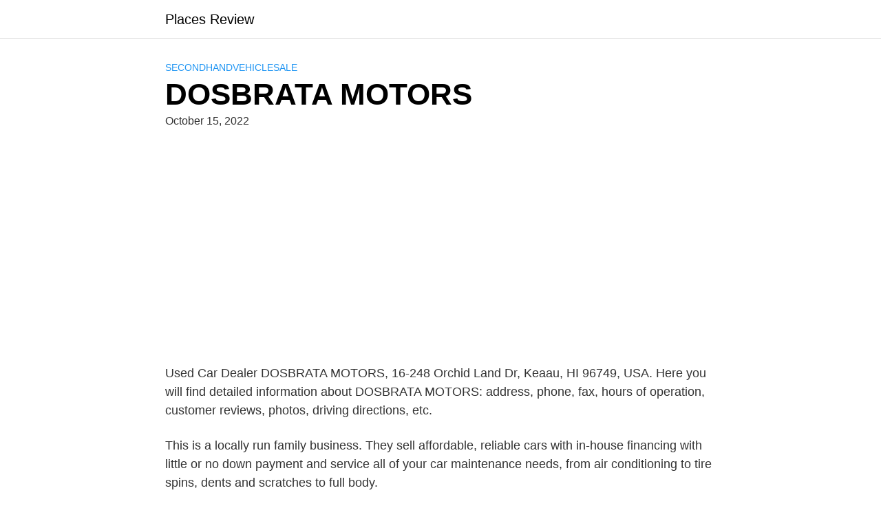

--- FILE ---
content_type: text/html; charset=utf-8
request_url: https://www.google.com/recaptcha/api2/aframe
body_size: 268
content:
<!DOCTYPE HTML><html><head><meta http-equiv="content-type" content="text/html; charset=UTF-8"></head><body><script nonce="w__ktiuVGR8soq3PKvAyWw">/** Anti-fraud and anti-abuse applications only. See google.com/recaptcha */ try{var clients={'sodar':'https://pagead2.googlesyndication.com/pagead/sodar?'};window.addEventListener("message",function(a){try{if(a.source===window.parent){var b=JSON.parse(a.data);var c=clients[b['id']];if(c){var d=document.createElement('img');d.src=c+b['params']+'&rc='+(localStorage.getItem("rc::a")?sessionStorage.getItem("rc::b"):"");window.document.body.appendChild(d);sessionStorage.setItem("rc::e",parseInt(sessionStorage.getItem("rc::e")||0)+1);localStorage.setItem("rc::h",'1769069662542');}}}catch(b){}});window.parent.postMessage("_grecaptcha_ready", "*");}catch(b){}</script></body></html>